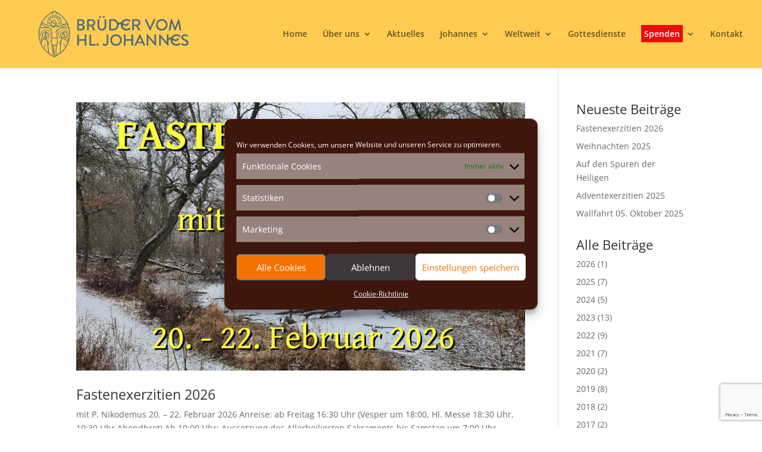

--- FILE ---
content_type: text/html; charset=utf-8
request_url: https://www.google.com/recaptcha/api2/anchor?ar=1&k=6LfDWwYfAAAAANrIJXqy4CNERzciRL1E8vp-p-be&co=aHR0cHM6Ly9qb2hhbm5lc2dlbWVpbnNjaGFmdC5hdDo0NDM.&hl=en&v=PoyoqOPhxBO7pBk68S4YbpHZ&size=invisible&anchor-ms=20000&execute-ms=30000&cb=1fget2oiy7kz
body_size: 48608
content:
<!DOCTYPE HTML><html dir="ltr" lang="en"><head><meta http-equiv="Content-Type" content="text/html; charset=UTF-8">
<meta http-equiv="X-UA-Compatible" content="IE=edge">
<title>reCAPTCHA</title>
<style type="text/css">
/* cyrillic-ext */
@font-face {
  font-family: 'Roboto';
  font-style: normal;
  font-weight: 400;
  font-stretch: 100%;
  src: url(//fonts.gstatic.com/s/roboto/v48/KFO7CnqEu92Fr1ME7kSn66aGLdTylUAMa3GUBHMdazTgWw.woff2) format('woff2');
  unicode-range: U+0460-052F, U+1C80-1C8A, U+20B4, U+2DE0-2DFF, U+A640-A69F, U+FE2E-FE2F;
}
/* cyrillic */
@font-face {
  font-family: 'Roboto';
  font-style: normal;
  font-weight: 400;
  font-stretch: 100%;
  src: url(//fonts.gstatic.com/s/roboto/v48/KFO7CnqEu92Fr1ME7kSn66aGLdTylUAMa3iUBHMdazTgWw.woff2) format('woff2');
  unicode-range: U+0301, U+0400-045F, U+0490-0491, U+04B0-04B1, U+2116;
}
/* greek-ext */
@font-face {
  font-family: 'Roboto';
  font-style: normal;
  font-weight: 400;
  font-stretch: 100%;
  src: url(//fonts.gstatic.com/s/roboto/v48/KFO7CnqEu92Fr1ME7kSn66aGLdTylUAMa3CUBHMdazTgWw.woff2) format('woff2');
  unicode-range: U+1F00-1FFF;
}
/* greek */
@font-face {
  font-family: 'Roboto';
  font-style: normal;
  font-weight: 400;
  font-stretch: 100%;
  src: url(//fonts.gstatic.com/s/roboto/v48/KFO7CnqEu92Fr1ME7kSn66aGLdTylUAMa3-UBHMdazTgWw.woff2) format('woff2');
  unicode-range: U+0370-0377, U+037A-037F, U+0384-038A, U+038C, U+038E-03A1, U+03A3-03FF;
}
/* math */
@font-face {
  font-family: 'Roboto';
  font-style: normal;
  font-weight: 400;
  font-stretch: 100%;
  src: url(//fonts.gstatic.com/s/roboto/v48/KFO7CnqEu92Fr1ME7kSn66aGLdTylUAMawCUBHMdazTgWw.woff2) format('woff2');
  unicode-range: U+0302-0303, U+0305, U+0307-0308, U+0310, U+0312, U+0315, U+031A, U+0326-0327, U+032C, U+032F-0330, U+0332-0333, U+0338, U+033A, U+0346, U+034D, U+0391-03A1, U+03A3-03A9, U+03B1-03C9, U+03D1, U+03D5-03D6, U+03F0-03F1, U+03F4-03F5, U+2016-2017, U+2034-2038, U+203C, U+2040, U+2043, U+2047, U+2050, U+2057, U+205F, U+2070-2071, U+2074-208E, U+2090-209C, U+20D0-20DC, U+20E1, U+20E5-20EF, U+2100-2112, U+2114-2115, U+2117-2121, U+2123-214F, U+2190, U+2192, U+2194-21AE, U+21B0-21E5, U+21F1-21F2, U+21F4-2211, U+2213-2214, U+2216-22FF, U+2308-230B, U+2310, U+2319, U+231C-2321, U+2336-237A, U+237C, U+2395, U+239B-23B7, U+23D0, U+23DC-23E1, U+2474-2475, U+25AF, U+25B3, U+25B7, U+25BD, U+25C1, U+25CA, U+25CC, U+25FB, U+266D-266F, U+27C0-27FF, U+2900-2AFF, U+2B0E-2B11, U+2B30-2B4C, U+2BFE, U+3030, U+FF5B, U+FF5D, U+1D400-1D7FF, U+1EE00-1EEFF;
}
/* symbols */
@font-face {
  font-family: 'Roboto';
  font-style: normal;
  font-weight: 400;
  font-stretch: 100%;
  src: url(//fonts.gstatic.com/s/roboto/v48/KFO7CnqEu92Fr1ME7kSn66aGLdTylUAMaxKUBHMdazTgWw.woff2) format('woff2');
  unicode-range: U+0001-000C, U+000E-001F, U+007F-009F, U+20DD-20E0, U+20E2-20E4, U+2150-218F, U+2190, U+2192, U+2194-2199, U+21AF, U+21E6-21F0, U+21F3, U+2218-2219, U+2299, U+22C4-22C6, U+2300-243F, U+2440-244A, U+2460-24FF, U+25A0-27BF, U+2800-28FF, U+2921-2922, U+2981, U+29BF, U+29EB, U+2B00-2BFF, U+4DC0-4DFF, U+FFF9-FFFB, U+10140-1018E, U+10190-1019C, U+101A0, U+101D0-101FD, U+102E0-102FB, U+10E60-10E7E, U+1D2C0-1D2D3, U+1D2E0-1D37F, U+1F000-1F0FF, U+1F100-1F1AD, U+1F1E6-1F1FF, U+1F30D-1F30F, U+1F315, U+1F31C, U+1F31E, U+1F320-1F32C, U+1F336, U+1F378, U+1F37D, U+1F382, U+1F393-1F39F, U+1F3A7-1F3A8, U+1F3AC-1F3AF, U+1F3C2, U+1F3C4-1F3C6, U+1F3CA-1F3CE, U+1F3D4-1F3E0, U+1F3ED, U+1F3F1-1F3F3, U+1F3F5-1F3F7, U+1F408, U+1F415, U+1F41F, U+1F426, U+1F43F, U+1F441-1F442, U+1F444, U+1F446-1F449, U+1F44C-1F44E, U+1F453, U+1F46A, U+1F47D, U+1F4A3, U+1F4B0, U+1F4B3, U+1F4B9, U+1F4BB, U+1F4BF, U+1F4C8-1F4CB, U+1F4D6, U+1F4DA, U+1F4DF, U+1F4E3-1F4E6, U+1F4EA-1F4ED, U+1F4F7, U+1F4F9-1F4FB, U+1F4FD-1F4FE, U+1F503, U+1F507-1F50B, U+1F50D, U+1F512-1F513, U+1F53E-1F54A, U+1F54F-1F5FA, U+1F610, U+1F650-1F67F, U+1F687, U+1F68D, U+1F691, U+1F694, U+1F698, U+1F6AD, U+1F6B2, U+1F6B9-1F6BA, U+1F6BC, U+1F6C6-1F6CF, U+1F6D3-1F6D7, U+1F6E0-1F6EA, U+1F6F0-1F6F3, U+1F6F7-1F6FC, U+1F700-1F7FF, U+1F800-1F80B, U+1F810-1F847, U+1F850-1F859, U+1F860-1F887, U+1F890-1F8AD, U+1F8B0-1F8BB, U+1F8C0-1F8C1, U+1F900-1F90B, U+1F93B, U+1F946, U+1F984, U+1F996, U+1F9E9, U+1FA00-1FA6F, U+1FA70-1FA7C, U+1FA80-1FA89, U+1FA8F-1FAC6, U+1FACE-1FADC, U+1FADF-1FAE9, U+1FAF0-1FAF8, U+1FB00-1FBFF;
}
/* vietnamese */
@font-face {
  font-family: 'Roboto';
  font-style: normal;
  font-weight: 400;
  font-stretch: 100%;
  src: url(//fonts.gstatic.com/s/roboto/v48/KFO7CnqEu92Fr1ME7kSn66aGLdTylUAMa3OUBHMdazTgWw.woff2) format('woff2');
  unicode-range: U+0102-0103, U+0110-0111, U+0128-0129, U+0168-0169, U+01A0-01A1, U+01AF-01B0, U+0300-0301, U+0303-0304, U+0308-0309, U+0323, U+0329, U+1EA0-1EF9, U+20AB;
}
/* latin-ext */
@font-face {
  font-family: 'Roboto';
  font-style: normal;
  font-weight: 400;
  font-stretch: 100%;
  src: url(//fonts.gstatic.com/s/roboto/v48/KFO7CnqEu92Fr1ME7kSn66aGLdTylUAMa3KUBHMdazTgWw.woff2) format('woff2');
  unicode-range: U+0100-02BA, U+02BD-02C5, U+02C7-02CC, U+02CE-02D7, U+02DD-02FF, U+0304, U+0308, U+0329, U+1D00-1DBF, U+1E00-1E9F, U+1EF2-1EFF, U+2020, U+20A0-20AB, U+20AD-20C0, U+2113, U+2C60-2C7F, U+A720-A7FF;
}
/* latin */
@font-face {
  font-family: 'Roboto';
  font-style: normal;
  font-weight: 400;
  font-stretch: 100%;
  src: url(//fonts.gstatic.com/s/roboto/v48/KFO7CnqEu92Fr1ME7kSn66aGLdTylUAMa3yUBHMdazQ.woff2) format('woff2');
  unicode-range: U+0000-00FF, U+0131, U+0152-0153, U+02BB-02BC, U+02C6, U+02DA, U+02DC, U+0304, U+0308, U+0329, U+2000-206F, U+20AC, U+2122, U+2191, U+2193, U+2212, U+2215, U+FEFF, U+FFFD;
}
/* cyrillic-ext */
@font-face {
  font-family: 'Roboto';
  font-style: normal;
  font-weight: 500;
  font-stretch: 100%;
  src: url(//fonts.gstatic.com/s/roboto/v48/KFO7CnqEu92Fr1ME7kSn66aGLdTylUAMa3GUBHMdazTgWw.woff2) format('woff2');
  unicode-range: U+0460-052F, U+1C80-1C8A, U+20B4, U+2DE0-2DFF, U+A640-A69F, U+FE2E-FE2F;
}
/* cyrillic */
@font-face {
  font-family: 'Roboto';
  font-style: normal;
  font-weight: 500;
  font-stretch: 100%;
  src: url(//fonts.gstatic.com/s/roboto/v48/KFO7CnqEu92Fr1ME7kSn66aGLdTylUAMa3iUBHMdazTgWw.woff2) format('woff2');
  unicode-range: U+0301, U+0400-045F, U+0490-0491, U+04B0-04B1, U+2116;
}
/* greek-ext */
@font-face {
  font-family: 'Roboto';
  font-style: normal;
  font-weight: 500;
  font-stretch: 100%;
  src: url(//fonts.gstatic.com/s/roboto/v48/KFO7CnqEu92Fr1ME7kSn66aGLdTylUAMa3CUBHMdazTgWw.woff2) format('woff2');
  unicode-range: U+1F00-1FFF;
}
/* greek */
@font-face {
  font-family: 'Roboto';
  font-style: normal;
  font-weight: 500;
  font-stretch: 100%;
  src: url(//fonts.gstatic.com/s/roboto/v48/KFO7CnqEu92Fr1ME7kSn66aGLdTylUAMa3-UBHMdazTgWw.woff2) format('woff2');
  unicode-range: U+0370-0377, U+037A-037F, U+0384-038A, U+038C, U+038E-03A1, U+03A3-03FF;
}
/* math */
@font-face {
  font-family: 'Roboto';
  font-style: normal;
  font-weight: 500;
  font-stretch: 100%;
  src: url(//fonts.gstatic.com/s/roboto/v48/KFO7CnqEu92Fr1ME7kSn66aGLdTylUAMawCUBHMdazTgWw.woff2) format('woff2');
  unicode-range: U+0302-0303, U+0305, U+0307-0308, U+0310, U+0312, U+0315, U+031A, U+0326-0327, U+032C, U+032F-0330, U+0332-0333, U+0338, U+033A, U+0346, U+034D, U+0391-03A1, U+03A3-03A9, U+03B1-03C9, U+03D1, U+03D5-03D6, U+03F0-03F1, U+03F4-03F5, U+2016-2017, U+2034-2038, U+203C, U+2040, U+2043, U+2047, U+2050, U+2057, U+205F, U+2070-2071, U+2074-208E, U+2090-209C, U+20D0-20DC, U+20E1, U+20E5-20EF, U+2100-2112, U+2114-2115, U+2117-2121, U+2123-214F, U+2190, U+2192, U+2194-21AE, U+21B0-21E5, U+21F1-21F2, U+21F4-2211, U+2213-2214, U+2216-22FF, U+2308-230B, U+2310, U+2319, U+231C-2321, U+2336-237A, U+237C, U+2395, U+239B-23B7, U+23D0, U+23DC-23E1, U+2474-2475, U+25AF, U+25B3, U+25B7, U+25BD, U+25C1, U+25CA, U+25CC, U+25FB, U+266D-266F, U+27C0-27FF, U+2900-2AFF, U+2B0E-2B11, U+2B30-2B4C, U+2BFE, U+3030, U+FF5B, U+FF5D, U+1D400-1D7FF, U+1EE00-1EEFF;
}
/* symbols */
@font-face {
  font-family: 'Roboto';
  font-style: normal;
  font-weight: 500;
  font-stretch: 100%;
  src: url(//fonts.gstatic.com/s/roboto/v48/KFO7CnqEu92Fr1ME7kSn66aGLdTylUAMaxKUBHMdazTgWw.woff2) format('woff2');
  unicode-range: U+0001-000C, U+000E-001F, U+007F-009F, U+20DD-20E0, U+20E2-20E4, U+2150-218F, U+2190, U+2192, U+2194-2199, U+21AF, U+21E6-21F0, U+21F3, U+2218-2219, U+2299, U+22C4-22C6, U+2300-243F, U+2440-244A, U+2460-24FF, U+25A0-27BF, U+2800-28FF, U+2921-2922, U+2981, U+29BF, U+29EB, U+2B00-2BFF, U+4DC0-4DFF, U+FFF9-FFFB, U+10140-1018E, U+10190-1019C, U+101A0, U+101D0-101FD, U+102E0-102FB, U+10E60-10E7E, U+1D2C0-1D2D3, U+1D2E0-1D37F, U+1F000-1F0FF, U+1F100-1F1AD, U+1F1E6-1F1FF, U+1F30D-1F30F, U+1F315, U+1F31C, U+1F31E, U+1F320-1F32C, U+1F336, U+1F378, U+1F37D, U+1F382, U+1F393-1F39F, U+1F3A7-1F3A8, U+1F3AC-1F3AF, U+1F3C2, U+1F3C4-1F3C6, U+1F3CA-1F3CE, U+1F3D4-1F3E0, U+1F3ED, U+1F3F1-1F3F3, U+1F3F5-1F3F7, U+1F408, U+1F415, U+1F41F, U+1F426, U+1F43F, U+1F441-1F442, U+1F444, U+1F446-1F449, U+1F44C-1F44E, U+1F453, U+1F46A, U+1F47D, U+1F4A3, U+1F4B0, U+1F4B3, U+1F4B9, U+1F4BB, U+1F4BF, U+1F4C8-1F4CB, U+1F4D6, U+1F4DA, U+1F4DF, U+1F4E3-1F4E6, U+1F4EA-1F4ED, U+1F4F7, U+1F4F9-1F4FB, U+1F4FD-1F4FE, U+1F503, U+1F507-1F50B, U+1F50D, U+1F512-1F513, U+1F53E-1F54A, U+1F54F-1F5FA, U+1F610, U+1F650-1F67F, U+1F687, U+1F68D, U+1F691, U+1F694, U+1F698, U+1F6AD, U+1F6B2, U+1F6B9-1F6BA, U+1F6BC, U+1F6C6-1F6CF, U+1F6D3-1F6D7, U+1F6E0-1F6EA, U+1F6F0-1F6F3, U+1F6F7-1F6FC, U+1F700-1F7FF, U+1F800-1F80B, U+1F810-1F847, U+1F850-1F859, U+1F860-1F887, U+1F890-1F8AD, U+1F8B0-1F8BB, U+1F8C0-1F8C1, U+1F900-1F90B, U+1F93B, U+1F946, U+1F984, U+1F996, U+1F9E9, U+1FA00-1FA6F, U+1FA70-1FA7C, U+1FA80-1FA89, U+1FA8F-1FAC6, U+1FACE-1FADC, U+1FADF-1FAE9, U+1FAF0-1FAF8, U+1FB00-1FBFF;
}
/* vietnamese */
@font-face {
  font-family: 'Roboto';
  font-style: normal;
  font-weight: 500;
  font-stretch: 100%;
  src: url(//fonts.gstatic.com/s/roboto/v48/KFO7CnqEu92Fr1ME7kSn66aGLdTylUAMa3OUBHMdazTgWw.woff2) format('woff2');
  unicode-range: U+0102-0103, U+0110-0111, U+0128-0129, U+0168-0169, U+01A0-01A1, U+01AF-01B0, U+0300-0301, U+0303-0304, U+0308-0309, U+0323, U+0329, U+1EA0-1EF9, U+20AB;
}
/* latin-ext */
@font-face {
  font-family: 'Roboto';
  font-style: normal;
  font-weight: 500;
  font-stretch: 100%;
  src: url(//fonts.gstatic.com/s/roboto/v48/KFO7CnqEu92Fr1ME7kSn66aGLdTylUAMa3KUBHMdazTgWw.woff2) format('woff2');
  unicode-range: U+0100-02BA, U+02BD-02C5, U+02C7-02CC, U+02CE-02D7, U+02DD-02FF, U+0304, U+0308, U+0329, U+1D00-1DBF, U+1E00-1E9F, U+1EF2-1EFF, U+2020, U+20A0-20AB, U+20AD-20C0, U+2113, U+2C60-2C7F, U+A720-A7FF;
}
/* latin */
@font-face {
  font-family: 'Roboto';
  font-style: normal;
  font-weight: 500;
  font-stretch: 100%;
  src: url(//fonts.gstatic.com/s/roboto/v48/KFO7CnqEu92Fr1ME7kSn66aGLdTylUAMa3yUBHMdazQ.woff2) format('woff2');
  unicode-range: U+0000-00FF, U+0131, U+0152-0153, U+02BB-02BC, U+02C6, U+02DA, U+02DC, U+0304, U+0308, U+0329, U+2000-206F, U+20AC, U+2122, U+2191, U+2193, U+2212, U+2215, U+FEFF, U+FFFD;
}
/* cyrillic-ext */
@font-face {
  font-family: 'Roboto';
  font-style: normal;
  font-weight: 900;
  font-stretch: 100%;
  src: url(//fonts.gstatic.com/s/roboto/v48/KFO7CnqEu92Fr1ME7kSn66aGLdTylUAMa3GUBHMdazTgWw.woff2) format('woff2');
  unicode-range: U+0460-052F, U+1C80-1C8A, U+20B4, U+2DE0-2DFF, U+A640-A69F, U+FE2E-FE2F;
}
/* cyrillic */
@font-face {
  font-family: 'Roboto';
  font-style: normal;
  font-weight: 900;
  font-stretch: 100%;
  src: url(//fonts.gstatic.com/s/roboto/v48/KFO7CnqEu92Fr1ME7kSn66aGLdTylUAMa3iUBHMdazTgWw.woff2) format('woff2');
  unicode-range: U+0301, U+0400-045F, U+0490-0491, U+04B0-04B1, U+2116;
}
/* greek-ext */
@font-face {
  font-family: 'Roboto';
  font-style: normal;
  font-weight: 900;
  font-stretch: 100%;
  src: url(//fonts.gstatic.com/s/roboto/v48/KFO7CnqEu92Fr1ME7kSn66aGLdTylUAMa3CUBHMdazTgWw.woff2) format('woff2');
  unicode-range: U+1F00-1FFF;
}
/* greek */
@font-face {
  font-family: 'Roboto';
  font-style: normal;
  font-weight: 900;
  font-stretch: 100%;
  src: url(//fonts.gstatic.com/s/roboto/v48/KFO7CnqEu92Fr1ME7kSn66aGLdTylUAMa3-UBHMdazTgWw.woff2) format('woff2');
  unicode-range: U+0370-0377, U+037A-037F, U+0384-038A, U+038C, U+038E-03A1, U+03A3-03FF;
}
/* math */
@font-face {
  font-family: 'Roboto';
  font-style: normal;
  font-weight: 900;
  font-stretch: 100%;
  src: url(//fonts.gstatic.com/s/roboto/v48/KFO7CnqEu92Fr1ME7kSn66aGLdTylUAMawCUBHMdazTgWw.woff2) format('woff2');
  unicode-range: U+0302-0303, U+0305, U+0307-0308, U+0310, U+0312, U+0315, U+031A, U+0326-0327, U+032C, U+032F-0330, U+0332-0333, U+0338, U+033A, U+0346, U+034D, U+0391-03A1, U+03A3-03A9, U+03B1-03C9, U+03D1, U+03D5-03D6, U+03F0-03F1, U+03F4-03F5, U+2016-2017, U+2034-2038, U+203C, U+2040, U+2043, U+2047, U+2050, U+2057, U+205F, U+2070-2071, U+2074-208E, U+2090-209C, U+20D0-20DC, U+20E1, U+20E5-20EF, U+2100-2112, U+2114-2115, U+2117-2121, U+2123-214F, U+2190, U+2192, U+2194-21AE, U+21B0-21E5, U+21F1-21F2, U+21F4-2211, U+2213-2214, U+2216-22FF, U+2308-230B, U+2310, U+2319, U+231C-2321, U+2336-237A, U+237C, U+2395, U+239B-23B7, U+23D0, U+23DC-23E1, U+2474-2475, U+25AF, U+25B3, U+25B7, U+25BD, U+25C1, U+25CA, U+25CC, U+25FB, U+266D-266F, U+27C0-27FF, U+2900-2AFF, U+2B0E-2B11, U+2B30-2B4C, U+2BFE, U+3030, U+FF5B, U+FF5D, U+1D400-1D7FF, U+1EE00-1EEFF;
}
/* symbols */
@font-face {
  font-family: 'Roboto';
  font-style: normal;
  font-weight: 900;
  font-stretch: 100%;
  src: url(//fonts.gstatic.com/s/roboto/v48/KFO7CnqEu92Fr1ME7kSn66aGLdTylUAMaxKUBHMdazTgWw.woff2) format('woff2');
  unicode-range: U+0001-000C, U+000E-001F, U+007F-009F, U+20DD-20E0, U+20E2-20E4, U+2150-218F, U+2190, U+2192, U+2194-2199, U+21AF, U+21E6-21F0, U+21F3, U+2218-2219, U+2299, U+22C4-22C6, U+2300-243F, U+2440-244A, U+2460-24FF, U+25A0-27BF, U+2800-28FF, U+2921-2922, U+2981, U+29BF, U+29EB, U+2B00-2BFF, U+4DC0-4DFF, U+FFF9-FFFB, U+10140-1018E, U+10190-1019C, U+101A0, U+101D0-101FD, U+102E0-102FB, U+10E60-10E7E, U+1D2C0-1D2D3, U+1D2E0-1D37F, U+1F000-1F0FF, U+1F100-1F1AD, U+1F1E6-1F1FF, U+1F30D-1F30F, U+1F315, U+1F31C, U+1F31E, U+1F320-1F32C, U+1F336, U+1F378, U+1F37D, U+1F382, U+1F393-1F39F, U+1F3A7-1F3A8, U+1F3AC-1F3AF, U+1F3C2, U+1F3C4-1F3C6, U+1F3CA-1F3CE, U+1F3D4-1F3E0, U+1F3ED, U+1F3F1-1F3F3, U+1F3F5-1F3F7, U+1F408, U+1F415, U+1F41F, U+1F426, U+1F43F, U+1F441-1F442, U+1F444, U+1F446-1F449, U+1F44C-1F44E, U+1F453, U+1F46A, U+1F47D, U+1F4A3, U+1F4B0, U+1F4B3, U+1F4B9, U+1F4BB, U+1F4BF, U+1F4C8-1F4CB, U+1F4D6, U+1F4DA, U+1F4DF, U+1F4E3-1F4E6, U+1F4EA-1F4ED, U+1F4F7, U+1F4F9-1F4FB, U+1F4FD-1F4FE, U+1F503, U+1F507-1F50B, U+1F50D, U+1F512-1F513, U+1F53E-1F54A, U+1F54F-1F5FA, U+1F610, U+1F650-1F67F, U+1F687, U+1F68D, U+1F691, U+1F694, U+1F698, U+1F6AD, U+1F6B2, U+1F6B9-1F6BA, U+1F6BC, U+1F6C6-1F6CF, U+1F6D3-1F6D7, U+1F6E0-1F6EA, U+1F6F0-1F6F3, U+1F6F7-1F6FC, U+1F700-1F7FF, U+1F800-1F80B, U+1F810-1F847, U+1F850-1F859, U+1F860-1F887, U+1F890-1F8AD, U+1F8B0-1F8BB, U+1F8C0-1F8C1, U+1F900-1F90B, U+1F93B, U+1F946, U+1F984, U+1F996, U+1F9E9, U+1FA00-1FA6F, U+1FA70-1FA7C, U+1FA80-1FA89, U+1FA8F-1FAC6, U+1FACE-1FADC, U+1FADF-1FAE9, U+1FAF0-1FAF8, U+1FB00-1FBFF;
}
/* vietnamese */
@font-face {
  font-family: 'Roboto';
  font-style: normal;
  font-weight: 900;
  font-stretch: 100%;
  src: url(//fonts.gstatic.com/s/roboto/v48/KFO7CnqEu92Fr1ME7kSn66aGLdTylUAMa3OUBHMdazTgWw.woff2) format('woff2');
  unicode-range: U+0102-0103, U+0110-0111, U+0128-0129, U+0168-0169, U+01A0-01A1, U+01AF-01B0, U+0300-0301, U+0303-0304, U+0308-0309, U+0323, U+0329, U+1EA0-1EF9, U+20AB;
}
/* latin-ext */
@font-face {
  font-family: 'Roboto';
  font-style: normal;
  font-weight: 900;
  font-stretch: 100%;
  src: url(//fonts.gstatic.com/s/roboto/v48/KFO7CnqEu92Fr1ME7kSn66aGLdTylUAMa3KUBHMdazTgWw.woff2) format('woff2');
  unicode-range: U+0100-02BA, U+02BD-02C5, U+02C7-02CC, U+02CE-02D7, U+02DD-02FF, U+0304, U+0308, U+0329, U+1D00-1DBF, U+1E00-1E9F, U+1EF2-1EFF, U+2020, U+20A0-20AB, U+20AD-20C0, U+2113, U+2C60-2C7F, U+A720-A7FF;
}
/* latin */
@font-face {
  font-family: 'Roboto';
  font-style: normal;
  font-weight: 900;
  font-stretch: 100%;
  src: url(//fonts.gstatic.com/s/roboto/v48/KFO7CnqEu92Fr1ME7kSn66aGLdTylUAMa3yUBHMdazQ.woff2) format('woff2');
  unicode-range: U+0000-00FF, U+0131, U+0152-0153, U+02BB-02BC, U+02C6, U+02DA, U+02DC, U+0304, U+0308, U+0329, U+2000-206F, U+20AC, U+2122, U+2191, U+2193, U+2212, U+2215, U+FEFF, U+FFFD;
}

</style>
<link rel="stylesheet" type="text/css" href="https://www.gstatic.com/recaptcha/releases/PoyoqOPhxBO7pBk68S4YbpHZ/styles__ltr.css">
<script nonce="At-dYRHOmGdO2tLu8D-Lqg" type="text/javascript">window['__recaptcha_api'] = 'https://www.google.com/recaptcha/api2/';</script>
<script type="text/javascript" src="https://www.gstatic.com/recaptcha/releases/PoyoqOPhxBO7pBk68S4YbpHZ/recaptcha__en.js" nonce="At-dYRHOmGdO2tLu8D-Lqg">
      
    </script></head>
<body><div id="rc-anchor-alert" class="rc-anchor-alert"></div>
<input type="hidden" id="recaptcha-token" value="[base64]">
<script type="text/javascript" nonce="At-dYRHOmGdO2tLu8D-Lqg">
      recaptcha.anchor.Main.init("[\x22ainput\x22,[\x22bgdata\x22,\x22\x22,\[base64]/[base64]/[base64]/ZyhXLGgpOnEoW04sMjEsbF0sVywwKSxoKSxmYWxzZSxmYWxzZSl9Y2F0Y2goayl7RygzNTgsVyk/[base64]/[base64]/[base64]/[base64]/[base64]/[base64]/[base64]/bmV3IEJbT10oRFswXSk6dz09Mj9uZXcgQltPXShEWzBdLERbMV0pOnc9PTM/bmV3IEJbT10oRFswXSxEWzFdLERbMl0pOnc9PTQ/[base64]/[base64]/[base64]/[base64]/[base64]\\u003d\x22,\[base64]\\u003d\\u003d\x22,\x22wrMXMMOyI8OYw5nDrDjCgMOEwqHCo3bDpD09RcO4ScKwc8Khw5gGwoXDoicDLMO2w4nCqW0+G8OtwrDDu8OQFcKNw53DlsOnw6dpalNWwooHNsKNw5rDsiYwwqvDnnPCowLDtsKJw4MPZ8KVwo9SJhtVw53DpE9aTWUaTcKXUcOjThTChk/CgmsrODEUw7jCtGgJI8KxD8O1ZCvDj05TOcKtw7MsRsOlwqVyZcKLwrTCg0knQl9QJjsNE8K4w7TDrsKDbMKsw5l0w4HCvDTClShNw5/CokDCjsKWwrsNwrHDmkfCtlJvwoIUw7TDvBkXwoQrw4LCvUvCvQxFMW5pSTh5wrDCjcOLIMKMViABVMOTwp/CmsOww63CrsOTwrYvPSnDhQUZw5AufcOfwpHDvHbDncK3w4Mkw5HCgcKVaAHCtcKPw4XDuWkbOHXChMOSwoZnCEdSdMOcw7zCkMOTGEwzwq/Cv8Oqw7bCqMKlwr8bGMO7bMOgw4Mcw7/Dtnx/RjRxFcOpRGHCv8O2ZGB8w5TCgsKZw55aJQHCoh7CgcOlKsOuQxnCnxt6w5ggNH/DkMOaecKpA0xBdsKDHFVDwrI8w6jCtsOFQyHCjWpJw5bDrMOTwrMJwrfDrsOWwpfDoVvDsQVjwrTCr8O0wrgHCUNlw6Fgw7o9w6PCtkZLaVHCrAbDiTh/HBw/DcO0W2kywpV0fzZtXS/[base64]/DuQzCncKCwoshwpQMFTRjc8K9wqFVw7Vfw4NueSIxUMOlwrdfw7HDlMOgFcOKc315asO+GTl9fBfDn8ONN8OxH8OzVcK5w5jCi8OYw6cYw6Atw4/ConRPQUBiwpbDrMKxwqpAw4Q9THQgw5HDq0nDg8OsfE7CjcOfw7DCtB/Cj2DDl8K7KMOcTMOGeMKzwrFtwrJKGnfCj8ODdsOVLTRaYcK4PMKlw6nCisOzw5NjTnzCjMOMwrdxQ8Ktw5fDqVvDoFxlwqkWw7g7wqbCrVBfw7TDlGbDgcOMdGkSPFM1w7/Di3sww4pLBwgrUAVCwrFhw5/[base64]/DiFbClMONNcKbw5UWw6UqaRgLEgomw53DhiV5w5PCpi7CugNebijCs8OiX3DCj8K5HcOswoADwrvCtEFYwrMxw5tjw7nCjcO3TEPCjcKww4LDq3HDqMOhw6PDuMKdQMKjw5LDggEdLMOiw617PUgtwqLDsz7DpXdaPHbCvCHCilZyG8OtNjIPwrk+w7N2wqnCpgXDtw/CicO0OkB4X8OHbw/DglglHX4uwqrDqcO0dT9edcO8acKyw74Gw7DDmMO6wqtPeglTJlhfO8ONZ8KRS8OECz3DkUHDrljDrFhcKAUvw7VQKn3DpmkINsOPwosLb8Oow6AYwqlmw7fCmMK/wprDqRXDimvClx97wqhcwrTDvMKqw7fDoSQbwoHCqFHCp8Ksw6k7w47CmUjCrlRgYG4IGRDCgsKnwppvwr/DlC7Dk8OEwqY4w5LDlcKfEcKaMsO1NWbCgSQIwrPCt8K5wq3DvsO3AMORBycRwotEAwDDq8OxwrREw6DCmHHDsEfCiMOTPMONw6kdw454XlfCu2zDhA1BXB/[base64]/[base64]/Z8KFIDPDoQRUw4pNwoJNZSHDhBs+woMxYMOiwpovLMOzwplew4cEZMKqT1AxA8KnNsKNVmUKw4FRaV/DncO5NsKdw47ChjnDkVLCpMO/w5LDq3xgRMO3w6XCksOhVcKOwrN3wonDnsOHZMK5YsOpw4DDvsOfARE8wogoAcKjM8ONw5vDscKVLxJ7YMKLacOfw4cGwpjDs8OUHMKOTMKHGGHDmMKdwqJ0R8KhBRZIP8O/wrZ4woUGU8OjF8Opwqp2woYjw7DDucObcC7DgcOIwrYOKT3DvcOKAsOnSVrCqVLCnMOcbm1hEcKmM8KECTUxesOoD8ONdcK5KcOBDVIZGhkHb8O/Oiw+TxPDu0xLw4dnVwlyZsOzWj7CmFRAw6ZUw7tRKUJpw5rDg8KYY29vwqFcw412w6nDpj/DgwvDtsKAYT3CmXnCvcOKL8K/w7w1f8KtMznDscK2w6TDtmLDn1DDr0swwqrCrEXDsMOSWcO+egJLOVrCn8KLwqpGw7U8w5BNwo3Dv8KSaMKgUsKBwqx2eQgDd8O4EC9rwqUKQ2wlwoZPw7M0ShxBMgVKwrPDmSbDmyrDp8OowpoFw6/CpDDDhcK6S1XCv2JNwr/CnRZZfBXDqwdOw7rDmk44woXClcOew4XDmyvCpjDCmVBOZxYYw7/CsHw/wr/ChMOZwqjDnXMDwpknOwrCpT1vwqXDncO8MWvCu8OwYAHCrxnCtMO7w6LCosOzwqTDhcKaflbCqsKWOQM0KMK8wpDDuWRPWHgCMMKoX8K6aXfCl3vCpcKOIyPCmcK2AsO5Y8KOwrtPGsK/[base64]/[base64]/CisOQw7x0w7jDoMOxBsO+wrUTwqXCozdzwpfDnGvCrBB3w6lqw5xRTcKNRMO3CsK/wrtlwoPCpmF2wpLDgR8Jw4sqw4sHCsO4w4UNHMKuN8OJwr0fNcK+C2vCt0DCrsKXw5w3IMOEwozDiVTDvMKFf8OcI8KEwoM1IGBgwptgw63Cj8Omwo8Bw48wLzQafj7Cv8OwXcKCw6vClMOvw79Uw7s0CcKURk/CssKkw4rCmMOBwqwQLsK3cQzCusKpwrLDjHBzH8KfMyrDtybCoMOzOWNkw5hDC8OIwpfCmnZIDHNJwpjCkAXDmsKkw5vCvyDCgMOHJCzDpXoqw5Vqw5nCvXXDgsOfwqnCrcKUaGInIMOnSS8/w43DrcO4fiInw5IUwrPCoMKJSFgqHcOtwrseecKCPSccw6fDisOdwr1qTsOga8KAwqI0w7guWsOgw5sdw6zCtMOWJkDClMKZw6R7w5NpwpbCi8OjIWt2QMOLJcO1TlDCvgHCisKywoQpw5JtwpjCuxM/cXTCs8KJwpnDtsKiwrvCiiQvREkOw5d2w6PCvUBoV3zCtFvDhMOfw4TDtTPCn8OtVmfCkcKiXETDosORw7IvfsO/w7HCsE3DksK7GMK4fsOxwrHDnk/Cj8KiR8OXwrbDuC1Jw6h7ScOcwovDs28Nwr4+woLCrkXDhiInw5zCpmHDkSYiCsK1HDHDum89GcOeE3hjLMKoLsKycBHCkT3DgcOVfWFfwqpDwqc9CcOiw5TCqsKAUSXCgMOOw6Ezw78yw59BVQ3CoMOqwqAbw6TCtyvCuiTCicOxJcO5XCN+RGhTw7HDjgExw5/Cr8KRwoXDqjJmKE/Do8O2BMKVwogaVX4Be8K7NsKRMS18TljDhsOlOgVaw5FNwrF+CsORw7/[base64]/[base64]/CmAbCv8Otwo9Xw6vCiz/CmsKfwqTCvCQffcOWwpJfw5A1w7RMRX/DpnlXcCHDsMO3wpPCvSNkw78Zw7IAw7HCocOYZ8KUPSLCjcOfw5rDqsOcD8KrQgXDrQhIdcKpNnIYw4LDlA3Cv8OYwoh7GxwdwpYBw4fCvMOlwpPDqMKEw50vAsO+w4FHwojDqcKtGcKKwq8daAnCgRzCnsOMwo7DjS0FwpFpd8OIw6bDk8KhWMKfw5V/[base64]/[base64]/CkGU1w6IzQgI3w4DCksKSwrVUwqfDi0I5w53Dll9cU8O6EcOMw7/CtTJbwrDDl2gKEFLDuTczw6FGw4rDlCA+wr0vMVLCmsK/wrzDp23DjMO5w6kNc8KlQcKTT1d4wpDDnQbDs8KBWRVgXxoNSiLChQYEZXwlw7oeTwBPTMKOw6pywpXCuMOXwoHDr8OyMH8FwoDDjcKCC0w2wonCgHIWKcKVDiM/[base64]/wofDpgPDqMOPHgtUBMOPwr00UUsxw5EHHW5BD8OsKcKww4LDkcOFJggxE3M0KMKyw6NcwrJOOi/[base64]/w6nCqxbDvnHCk0LDg8O/wqFDw4nCoSvDpTZiw4kxwpvCoMOCw7MNZHrDlMKFeRV2UjtrwphxI1fCqsOgRMK9K2RSwqYzwrxwEcKISsOywobDlcOfw6nCv31/RsKYRyXCqnRaASsiwoh/Y1MyVcOWHXZAZ3RlUkRebCowN8O1MCwAwqPCvWTCscKVwqw9w4LDmUDDrmBHI8KWw6nCmEEoP8KVGFLCsMOiwq8Mw67CilkWwqfDj8O5wqjDm8O/O8Kfw5zDhk51MMOCwo5zwqc1wr1/IUwhA2AoGMKKwr/Do8KCAMOKwrzCqWtCw4TCllo/woNUw6AawqAgdMOBDMOvwq46TcOKwokOTWRxw6ZsB01Uw7gDEsOWwrfDjE/DpcKIwq/Cix/CuCTCg8OGXcOUQMKCwpQwwqApAsKSwp4nQ8Ktwq0Kw5DDsSHDkU9bSCPDhAw5LsKBwp3DiMOJWVjDqHZEwo4hw7IwwoHDlT8LVn/[base64]/Ct3E+w73DqsOGwqHDgXcCw7vDmnUDd15pw4BkGcKowqnCnU7DqkXDgMOBw7gEwqZAYcO6w6/ClBg2w7x1D3c2wpFMJx4cahxUw4JxD8KHT8KbWm0tAsKFUBzCiibCthXDnMKUwrvCj8K8w71Dw4QxdMKrC8ODBjYJwrhXwrlnGQrDi8O9MAV1worCgjrCgQbDkR7CqEnDgsKaw4luwrMOw5l/ckTCs37Do2rDosO1UXgSW8OfAkIgZhzDpCAOOxbCpEYeHcO+wos+PhoyESnDksKXRVMmwqDDqBPDncK3w7QbJELDp8OtEm3DlTlBVMK0CE4Xw5vDikfCu8K2w5B+w6YKBcOJeH/[base64]/Cu8KmS8Kuw7fClEDDlMOWCsKURcOlbW9qw7gcRMKVLMOgMMK2w4TDqSHDusOAw4s1OMO3PEHDvB95wrA7c8OIbw1ubMKPwopeY2LConTDv37CsUvCoTdGwowawpjCnRvCgnkaw7Bxw5jCtjXDjsO5UVfCnV3Cj8OCwrHDvsKKImbDgMK/wrwewqHDo8Krw7nDsThWHWMdw7Nmwr40ESfCjR5Jw4TCgMOyDRoFDcOdwojCinw6wpZXccOKwpIaZ17Ckn3Cm8OGZMKlCn0iGsKYwqZxwoXChCRPC2FENiNgwqHDpFQ6w5AswodHGUvDvsONwpzCiC0yX8KdJ8KKwoAvMF9Fw6oWH8OfcMKyZlV+Py/DuMKIwqbClsK4QMO6w7fDkAUgwrHDu8OKSMKCwqJewonDmkY9wpzCt8O1ccO2AcKSw6jCsMKYOMO/[base64]/wqLDmSLCuFDCg0DDhMObwptAOMK1LsOjw6B2wr7DlxHDssK3w77DtcOcE8OBXMOHDR00wr3Clg3CgQ3DllJVw6tiw4zCv8Onw4paHMK3XsOKw6bDvcKbTsKuwrnCoFjCq0XDvjDChUguw5Red8KTw7BlSncxwpnDqnxbf2PDmRTCt8O8MGdew7vClw/[base64]/ClAx9wpfCuMK2w6Qmw6nDjcOQMcKYw77CnsKow6gsKcKQw43DmhzCgkbDqXjDgx3DpMOpRMKYwpjDicOawqPDgMO/w7rDq3DDuMOFI8OUaDXCk8OxNsKNw4kAXEpVEMObZMKkaVAqeVjDmcKLwozCoMKrwrouw4RcPRPDgl/DskTDtcOVwqjDkEgxw5NQTjcXw4XDqRbDjho4NWnDshp0w6PDuhzCssKSw7fDry/DncOqwrp9w6J5w6tnwpzCicKUw57CkGY0CR91ESkowqzDkcKnw7DCucKnw6nDt0jCs1MZZgZpEsOMekrCni9Aw6bCpcK+dsOywop+N8K3woXCicKTwrIJw5nDj8OHw4/DncOhV8OSOWvCmMKIw5rCkwXDjQ7DsMK7woDDsh9pwoYpwqtcwpzClMK6TUB1HQnDl8KzaB3CgMK+woXDnWYBwqbDk3nDgcO5w6vCiEjDvS8yLAAbwo3CsBzCvmVRCsOIw4MLQWLDphYNUMKew7bDlW1dwp3CtsO8RxLCv0/Dr8KjY8O+f2PDqMObMxIFYUESK11uwozCtDzCrhp1w4/ChifCqX16C8K8wqfDmUTDnWM7w7TDnsOtCg/CpcKkUMOAOlkDbTTCvwVGwr4hwp3Dmw3DqhkowqbDksKISMKoCMKDw7rDqMKGw6FRJMODHcKKO27Cg1nDnXsYIQnCjMOJwqgIcHh8w4jDtyoAICDDgX1CB8KfXgp4w7/CmnXCmXopw7opwo5QBzjCiMKdGggrIhNnw5bDojBKwpfDp8KYXhbCr8KKwq3DlE3Di2fCp8KEwqHCvsKTw4cTd8KhwpXClkzCulfCtF/[base64]/w6zDjkEBGykfw67DpMKfw6lzwr7Dr0ozTwcDw53DojdcwpHDh8OAw7Qsw5kqCFDCg8OVacOiw6E9dsKkw6gLXxXDucKKd8OdVsKwdUzCnDDCoirDoDjCssK0HMOhCMOPHk/Ds2DDpxPDhMOhwpvCssOAw5seTcK+w4ZGNl3DrVnCg0XCulXDpVZuclnDl8Opw4/Do8K2woTCmG1/fnPCi39MbcK/w6TChcKuwobCrinDmxMddGAPJVFCRnHDrnHClMKhwrrCpcKlBMO2w6/DoMOHUTzDlCjDp3DDkcKSBsOiwpHDrsO4w63Cv8KdCwUQwqJWwpDCgnJ5wpnDpsOMw4VowrxSwoHCj8OeSnzDqQ/DpMOFw511w5w8WMOcw6jCjUPCrsOqw6bDlcKnfiTDt8KJw43DonfDtcKoQGzDk1JFw5zDucOUwoMdRMO9w5/Cg3obw7J6w7rCusOOasOGe27Cj8OIWF/[base64]/[base64]/wo7CsCs1wrlFLcOtaklaYMKcworDtCzCjgFbw6vCt1TClMKQw5rDrAvDq8OvworDt8OrfsOnLHHCu8OIA8OuMQxkclVcSBjCjTtLw5XCv1fDnjTCu8O/LsK0U0ITdGbCjsOXw4QpGibCgsOLwpDDgcKlwpsuPMKzw4BwZsKID8O2BcOfw5vDs8KyDXTClRlOV3gpwoNlScKWVCp1dcOFwrTCp8OAwr85GsOIw4PCm3QRw4bDo8Kgw4HCusKawqdKwqHCtXrDok7CiMKMwqzDo8K7wrHCisO/wrbCucKnWVgzFMKjw4ZmwpZ5UkvCqCHCpMKKw4rDl8KXOcKcwpjDncOCBk10ew8rS8OmZsOow6PDqTLCpyQLwp3Cq8KYwoDDhSzDolDDgRjCjlfCo34Dw7kHwr8uw49SwoXDgAgSw4oNwovCo8OTcMK/w5YXU8Kww6/Dm2HCgmBdUG54AcO9T3vCq8Kcw4pcfSHClsKeLcOrfBxvwpdzUHYmGRI0woJXYkgaw7MNw7NbSMOBw7xlUcORwrTDkH12U8KnwrrCjsKCScK2OMKnVHbDisO/[base64]/w7TDqsO/w6F0w4ssw5l2wrrCh8OWQcOGPiUZFyLDisOUwoIJw7nCj8KcwrUkDQdtARYhwoJzC8ODwrQTSMKlRhFJwpjCtMOuw7jDoG95w7sWwpzCjU3DuhNGd8K/wrfDkMOfwpBbHF7CqSDDm8OGw4dCwqZmw7B/wpVkw4k+eQ3CmTB2ZGlXKsOJclXDssK0P1fCm0UtFEw0w44qwoLCkwUnwohXBx/CkHZnwrDCknZgw4XDlhLDsghdfcOLwr/DkSYqwpzDjVl7w7t9Y8KDZ8KsTMKKJMKNcMKzOUcvw6V7w63Cl1ogMSICwpDCuMKvZjlXw67CuGYcwqdpw6bCkyPCpQ7CpB3Cm8O6SsKnw447wqc6w401KcOcwpDCvHUiYsOOcX7DlU3DjcOmLwTDrT8dSE5xHsKpBT0+wqAnwpXDk3JJw4XDv8Kjw4fCmQsiCMK/wqLDicKCwqR5wqkFCD43bD3CiQDDuC3DvkXCssKeL8K9wpDDtw/Donsaw4hvDcKsEnPCu8Kfw6HCqcOWdsK9VTVYwoxTwo4Mw5hvwoEhT8OeCBkKLjF6YMOhFVnCvMKhw6pHwrLDqyF7woIKwpQRw5lyB3BmZURqNsO2WFDCpTPDnMKdQ2R8w7DDkcOFw6BGwobDkmlYVyszwrzCiMK4KcKnAMKsw7dPdWPCnEnChkV/wp5eEMKuwo3DqcOAFcOiGiTDicOQXMOEKsKAKEDCsMO/w4bCmy3DnzBKwogdX8Kzwr4+w67CrsOnDS7CisOgwoQ/[base64]/Du8OeF3LDkEcBw73Dvhk8Z8OdV301d0nDogjCjkprw5hpCWJbw6loSsOJCzBKw6HDgnrCo8KHwp5zwqTCqsKDwozCsRNGEMKAwqLDs8O5bcKjKyPCgRbDgVTDlsO2JMK0w4kVwprDlj8pwqRJwp3CqH05w4/DrUfDqcOrwonDqcO1BMK7QWxSw57DuxwBD8KUwq8mwptyw7tPFj0uecK1w5VLFjF6w7Jmw4DDh20JQsK1Xg8gZ1DDnnzDigV1woFJw6DCr8OkDMKGelMDVsOMJ8K/wp0hwpg8BD/ClHpmJ8K7ZljCqwjDkcORw689d8KjbMOow5hQwrh/wrXDumx1wosUwoEpEMO9JWNywpHCncKrcTTDi8Kswo1VwqlRwp0EL1DDjH7DiW/DkSMCCgtdbMOnM8Kew4Q3MV/[base64]/CtlAiwpbDrcOJw4kNwpjCtcKZasOkwq5sw5nCvsK/w6zDuMKmwrTDvErCvAHDs0AVAcKyDMO2dCoVwqVDwptHwo/DlsOCCTnDmgprKsKWQFzDsBARJMKcwofCn8OswpHCnMOCLkDDpsKjw6w7w4/DjUbDhzAuwo3DtloSwpLCr8ORccKowo3Du8K8DRk/wpLCnRQ+L8O+wqoMXsKYw74eQC0vJMOSccKtSmrDmRp3woVyw7zDuMKNw7BbS8O/w57CrMOHwqTDqlXDnFVKwrvChcKewpHDqMOiRMO9wql/BGlldcOAw7/[base64]/CoEZVV8OWw4fCmyDCkcKTb8OUYsOwwrJVwpZPHTgnw47DmybCl8KFE8KIw7Ihw5cBJMOtwqNwwp/[base64]/[base64]/DlHPCicKhwrfCtcK2HhgjwpEsUMKnKcKXGsKvN8OsdXnDtC0xwr7Cj8KawozDuRNGRsK4Vk4NRsKWw6smwrwlF2bDvldFw4pZwpDCj8KAw45VKMOkwprDlMOBOmfDosK4w7pNwp91w4YRLsKIw55iw519IAbDogzCm8Kyw6A/w6Yaw57CjcKHCcKYXS7DpsObXMObBmDCssKEBgnDpHp9ZBHDkljDvxMmbMOYG8KawpXDqcKmR8Olwqopw4VRTHMwwrU4wprCmsOGZMOBw7wUwq4/[base64]/DrsONw5zDp8O9Y8Khw7YDdCfCu8OCPQ4Uwq7Cg8Okw6Vzw54lwpnCm8K9d34GJ8OtGcKww6DCpMOcBsKiw5cnKsOMwovDkSYFTsKddcOaJsO0MsO9DivDtsObPlpsMkZjwplzMCxyJ8KWwrNheTFAw4Uzw6bCpQXDmxF7wp9CVxnCrsO3wokaFsO/wrYSw63DtHXCrhpGD2HCj8KcE8O0NkDDln/[base64]/[base64]/[base64]/CsATDjVU8wpUawr9Qw6tNw7/[base64]/GMKuRTBOW0/DqcOANMOwB08Rw7l/w63DiQQyw63DosKuwq56w643VFgZAQRGwqpAwo/[base64]/CjcOwCcKAKQwiG8OJw5HCsxfCnFQ4w6fDhMOYwoHDscOEw4bCq8KUwoIMw5/CicK1csK4w43ClwpmwrYJeFjChsK0w5nDu8KKGMOASVzDkcOgVz3DlmzDv8OZw4IIDcKQw6nDt3jCvcKhRSldHsKUTsO7wofDscKlwp04wr/[base64]/wqTDpgDDqCQoKcObwpV7wrNHTMKPW8O8wpXDtWIbUxt+fWzCiF7Cg3rCscOywpjCh8K+CsKuJXETw53DpAJxRcKnwrfCpREhcE3DowZMwoktO8KTGW/DhsOUUMOiTBlMMgYAMsK3KzHCkcO5w48PC2UewrDDu0pYwprDkMOVUBc/Qzhgw6tCwqjCu8ODw6jDjibCrsObBcOYwovDiCvDtVXDv1xyb8OvYBrDh8K1dMKfwolXw6bCvDfCisKWw4dmw75Awo3CgXgkbsK/HSx1wp94w6IzwobCnA8sSMK9w6xKwrPDnsOaw5jCmTcjLnTDnsKnwp8Jw4fCsAJHcsO/BMK9w7tcw40HeBHDuMOmwqvDuAhFw4PDgVk5w7HDqEImwr/DtGZawoRpGjPCs3zDqcK0wqDCpsKUwp55w5fDnsKDex/DkcKTc8KfwrZ5wrJ/w4/CjUYTwrYVwqLDiwJ0w77DsMOHwqx7fgPDhyMJw5jCsVfCj2HCkMOMEsK9QMK+w5XCkcOUwonCssKuZsKOwpvDlcKuw6pPw5hnaEYGQXASesO6XAHDj8O8eMK8w5lbUhVmwo8NOcOBPMOKb8Oiw59rwp9hGsO/[base64]/DuMO7wp/DhUNkGT8swq03exbDn8OHwpUsw5EAwo8/w6rDk8O4MmV8wr1AwrLCtjvDtMOZMsK0FcO2w7zCmMK0cWRmwr4rGi0TJMKIwobCmxTDtMOJwqUeTMO2EBU9wovDvnTDmS/DtmvCjMOnwoNoVcOnw7rChcK+UMK8wppGw67DrGHDucO/bMKLwpQowpN9VVwJwqHCicObRkVKwrt5w6XDvHxNw7QISzQWw54xw6jDtsOdPEk0RArCqsOMwpBsQcKkwqXDrsO8J8KzYMOqBcK4JRfCosK1wo3Ch8OMKBQ6XFHClyhhwoPCoSnCrMO4NMO9BsOjVU8OJcK4wo/ClMOxw7NSJcObZ8KCeMOpNsKVw6xOwr5Uw7DCiVcpwpHDjmJRwrDCjjFNw4PDkHZZWmJweMKYw7MPEMKgfsOyOcKHI8KjQTR0w5dGKB7DksK7w7TDjmDCh2MQw6BsAsO5LsK2wofDtnV2UsOSw5vCqwJiw4XCqsOJwrhuw5PCgMK9ChHCvsKSWnAcw4/[base64]/DqCMFwr4lwqXCmcOHanPDuBjCm8OMIwXCqMOSw5NZAMKlw7gsw54ZOhkmScK6b2DCoMOVw71aw5vCjMKSw44uID3DhgfCkxdvw50XwqwQcCY6w4d4VRvDsyoOw47DrMKTSBZ0woJOwpYsw57DkDPCgB7CqcOGw6/CnMKIAAtYRcKfwrHDmQbDqDIUDcKCAMOjw7kPAsOpwrfDj8K6wp7DnsOZEAF8eQfCmh3Ct8KLwqvCjzFLw5vDisOOKU3CrMKtAMO4G8Obwo/Dhw/[base64]/[base64]/[base64]/wpJIw4nChCIEw4jDr3HCmMOswoBZcihtwo7Ci2VSwoFlYcKjw5PCvkp/w7vDuMKZJsKELBDCnSzCh1d1wrZywqkdKcO1RiZVwr7CksO3wr3DisO5w4DDv8OuNMOoQMKuwr/DscKxwqXDtsKDBsOowoYzwq9Lf8KTw57CrMO1woPDn8KNw5/CvyNuworDs1d2ERDChgTCjiURworCpcO0ccORwpzDrsKzw4oIDxfCsUDCmsKcwoLDvigtwoVAA8OJw7bDocKsw4HCn8OSf8O4BcK0w5bDrcOkw5XCoF7CpVgnw6zCmgHCrklEw5vCtQ9ewpHDoHZrwoLDtHvDpnbDrMK/BcOyH8K2a8Kww5JpwpvDinXClsOYw5Iyw68eFggNwpF/HmRww6Vkw4pJw604w73CnMOoTMOhwonDgsK1DMONDWdZJ8KjKhLDs0rDqATCgMKBIcOOHcOmw4gSw6vCqUbCr8O+wqbDhcOqZV11w688wqDCr8Kdw78kLE0mQsKsKg/CisOZPVPDuMKUEMK/WXHDljAKZ8K1w5/[base64]/DmMKcwqNqJXbDvcOdU8OKwqvClgtWWsKFw6RJZ0vCi8O5wrXDpDXDscKIHTTDnSrCg3Npe8OgVxjDlMO4wq8LwoLDoBw8SUB4GcOtwrMDUMKgw5MQTRnClMKmf1TDpcKZw5Fbw7PDtMKqw6hwQzUOw4fCtjR5w6lrRSsXw7zDp8Odw5HDqsOwwq53wp/Dhy4xwp3DjMKST8O1wqVQLcOHXRfCm1LDoMKQwr/ComlLf8Oew7EzPykXfWXCr8OkTGLDm8K1w5hPw4AKL3DDjwEqwo7DlsKJw7TCn8KCw75ZeHoDIG16YwTClsOZV2pSw7nCsjrCt0MUwo0owr8awpPCocOrw7kww73CgcOgwp3DvE/CkxjDoTZWwot/PGrCmMOzw4jCqsKswpjCi8OmdcKCcMOGw4DCoEfCkMKxwqxOwqHCnSNTw4fDosKcNhA7wo/DuQbDtAfCgMOdwqHCrmEQwqpXwrjCnMORBMKVccO2fX9DBXwZcMKDwqsfw60lXU4uEMOrLWY+fR/DvhpYVsOzCAshHcKuDnTCnyzCh34jwpdnw7/CpcOYw5obwpTDrDseCBx8wr7CocK0w47Ct1/CjQPDssOpwqVvw6LCgyRlwo7CpQ3DncO8w4TDn2QswoMnw59jw7/DunXCr3HDqXfDgcKlEg/Dh8KPwoLDlVsFwp4EO8Kzwo5/KsKNRsOxw7rCmMOmOyrCtcKUwoRSwq17w4bCtAR9UUHDucO0w7/[base64]/JMOoYsKowpfCqcKvwrvCoAEJw752w5wuCFcLwqPDg8KTIBUAUMKKw5lfV8Knw5DCnC7Di8OxDsOUXcKUa8K/b8Kzw41PwrBzw44Cw6Aewro4dzjDplfChmthw4hzw44dHyLClMO0wpPCoMOmSEbDuVjDqsOgwofDqSBbw67CmsKhPcKlbsOmwp7Dk2hkw5jCri3DpsOswovDjsK/CsKeYSI3w47Dh3N4wodKwrZYNjFeclvCk8OjwoBpFD13wrvCtj/DuT/[base64]/DvcOxKETDgwFow6x9VAVHe0TCssOZXg8nw5RQwrENQhxzXWU0w7rDrsKiw7tfwq4iCkEYf8KEDBVyd8KHwoPCl8KraMOvfcOow7rDo8KvKsOnMMKjw4Avwq9jwobCnsO5wrknwq5BwoPDkMK/NMOcYsK1Ax7DssK/w5YpFFHCpMOlJFPDjGXCtkbCvVo3XQnCsDLDiWFzNGh2FMOaYsOIwpFvKVHDuB5ODMOhQDALw7gpw5LDgsO7ccKywp/[base64]/CsS3Cs8OdfcOMwpkEWAzChsKEGmw7w4DCksO1w7zClMK6eMOIwrFzNFjCkcOAM18Cw7XDmR3Cm8K4wq/DhmrDkzLChMKzQhBfKcKWwrELGBXCvsK/[base64]/DiWU1CsOBAcO/FcKPUQbClMKIJEDCjMKjwobCo3TCqWgIc8OPwozDnwQ9dQ5fwpbCssOYwrp9wpY5wpXCpWMTw4nDo8KrwqBXPirDk8KEPhBROVLCuMK9w7UUwrB/KcKgCG3DnQgQdcKJw4TDimFfNmkww4jCtU5dwrEPwpbCvUXDlVtdFcKreHrCnMKOwpkwUCHDlx/CgSxTw67Dm8OEKsOrw4Row5XCiMKGP2skJ8OQwrXCrMK7dcKIYWfDvGMDQ8K4w5rCqG1Jw5A8wpkBARDDsMOWRQjDg15nVcOyw4wbYHvCu0/[base64]/DkGNYwrnDqQTDuQbCg8KNwrwhAsKYG8Kow4/DpMK0W3wiw7LDkMO2ND9IasO/RR/DqDAkw5TDpFB2YsOYwqxwKSvDpVhWw5HChsO1wpJcwrZ0woHCoMONwrhOVBbCuh09wpg1w6fDscOlfcK3w7rChMKbNw5tw6wWG8KsIi/DokxVXk7CucKPV1jDvcKVwrjDlD18wrvCvsKFwpYmw4/ChsO9wofCrMKfEsKVchpeQMKxwqIhVVrChsOPwq/Cq1nDrMOcw6/CqsKpQhNLQzbCtWTCpcKCGHnDsT7Dji3DqcOBw6xUw5xyw7/[base64]/wp1Hw57CuVzCigYGw5pvDysncMKpC8Okw4rCk8KheEfDusKlf8ORwrBMRcKFw5g1w7/DjzNYQsOjWglEb8Ocw5Z9w7XCogvCkBYPA2HClcKXwoQYwp/CpnbCi8K0wpZ5w4xzHhXCgiJOwonCjsKhPsKtw6Rjw6JUfcOlV1Q3w4bCvxHDocKdw6IKUQYBe13DqmTCjnE0wp3Do0DCu8OKGwTCt8KAXTnCv8KcP3Jxw4/[base64]/woMRScOQw7rClcO/[base64]/CkMOLUMOuH8OOwozCksK5w4bCtGPCiXcnWsOmR8KyMcO/[base64]/CuXUlwogzeMOow43CpsK/w5HCuWHDlyBnU1wbacKBA8K6a8OddsKRwo9bw71MwqcLcMOAw5ZeJsOAbX5SQMKjwrQbw57CoCA7eDBOw75NwrbCmzRNwpnDuMOUVQ8qAcKtBE7CihLCo8KvTcOwN1bDmTbCgsONUMK1w7xxwq/CiMKzB0PCm8OhVmpPwqJpTj7Cr1HDmxTDhVzCsWhzw7Aow4pMw61tw7YTw7/[base64]/w7IVKcKBNyrDisKXw6vDrcOGwqbDgw10w6AjPMOkw6rDkgrDpcOrTsORw4Bew7AXw4JYwopcRFLDiXkEw4VxVsOUw4EgYsK+ZMKaKhptw6XDmwLCtULCh1jDt2PDl0DDhHgMTiPCp1nDpBJ1FcOmw5kGwphVw5s5wpNKwoJrSMO5OzTCiE9/KcKyw60xdhlFwq17a8KDw7xQw6HCtMONwrRANcOrwq9eFMKawqrDk8KDw67CjW5qwoTCmzE8BcKfIcKKXMKqw6dpwp4Hw79GZFnCgcOWLX/Cr8KTIBd+w6TDjC4uYCjCmsOwwr4ew7AHIhdXX8OTwq3DmkvDhMOHdMKnXsKHI8OTfmjChMOAw57DtGgDw4bDvMK/[base64]/[base64]/DucKGw5DCt8OAA20IC8OCKxbDjG3DtkNiwoDCv8OtwobDvSLCjsKdBBnDosKhwoHCqMOSTAHClgXCilMawoXDg8KUCMKycMKcw6xOwo3DrsONwqMtw7HCtcKkw4PCniDCo2ptUMK1wq0qP1bCrMOLw4nDlsO2wp/DmmfCkcOawoXCuhnDnMOrw6TCm8K+wrBpGwQUM8OJwpdAwqJiIMK1HW4LBMKaO0XCgMKrI8KOwpXClznCjkJIcGR8wpbDsS8YQ3HCqsKlb3vDkMOCw48qOmvCgQTDksOjw50aw4nDg8OvTB/[base64]/w7XCvjfDmFbCr8O0f8KOc8KMw7w1wqIowrDCssKnOANVU2XCjcKJw55Gw7bCjQIzw59CFsKAw7rDrcKQHcKnworDsMK5w5Eww7txNn9Hwo5fASTCkU7Dt8O7Cl7CimzDhSVsHcKtwobDtGg0wqXCssKmP0h2w5/DrsOmW8KULgnDuyHClgwiwo1WRBnCgcOtw4Y1X1LDtzbCosOsKE7Dk8OjKkN1UsKtChQ7wpLDpMO2HFVMw7YsRQIZwropXg7DtMK1wpM0ZcOLw4LCh8O7JCjChsK/w7bDqCrCr8OgwoY5wowbZ1PDiMOoJsOHXzLCqMKRH3nCpcO9woEodRk3w6wfFFJ8aMOPwolEwqnCr8Orw6pyXR3CgD0AwpRlw5cGw5Vbw4EWw4vDvsOPw5AWJMOSFCLDhMKwwqBxwp/DgSPCn8OAwr0uYFtiwp3ChsKzwplQFChaw5zCp0LCk8OtXMKVw6LCnn1UwoZcw6M7wofCocK/[base64]/wp7Cm1jCqD/Dg8O+w7XCmwfCk8OhQ8Kqw7EyworCtXwwBz0PO8O8HlgFNsO0X8K/aiDCjU7DisKnAk1KwpQowq59wqDDv8KVZ0RJVcKVw4bCmDrCpSjClsKRwofCmEtTUCsvwr9hwrHCsUbDoH3Crw9SwpXCj0/[base64]/[base64]/Dq8OFV8Kfw4HCm3LCv8OqJcOwOTwxC8KMD0liwrs/w6J4w7F8w7Iww7xEfMOYwoMfw7LDk8O8wpQjw6nDm0EAVcKff8OTKsK8wp3DsVsCXsKeEcKgd3HCnn3Dml7DpXE/[base64]/OMOqwo98RcK2NMK8QMOBwobCp8Okw4JQw7Fww5PDghETw5Q+w5rDryJnZMODbMOYwrnDscO6RxAbwqnDmkhzQk5KMQ3CrMKzWsOgPwsOB8K0bMKZwr/ClsOTwpPCjcOsVmfCpcKXRMOrw5nCg8OFVUvDpGMnw5fDj8KPdivCg8OxwqHDu27Cg8OGJsKrSMO2X8OHw4fCjcKgfMOvwrd/[base64]\\u003d\\u003d\x22],null,[\x22conf\x22,null,\x226LfDWwYfAAAAANrIJXqy4CNERzciRL1E8vp-p-be\x22,0,null,null,null,1,[21,125,63,73,95,87,41,43,42,83,102,105,109,121],[1017145,797],0,null,null,null,null,0,null,0,null,700,1,null,0,\[base64]/76lBhmnigkZhAoZnOKMAhnM8xEZ\x22,0,0,null,null,1,null,0,0,null,null,null,0],\x22https://johannesgemeinschaft.at:443\x22,null,[3,1,1],null,null,null,1,3600,[\x22https://www.google.com/intl/en/policies/privacy/\x22,\x22https://www.google.com/intl/en/policies/terms/\x22],\x22jJ6wx3HgVQCkCAlQmxXNQJZXEwBhNetaCYcI/1a1jXc\\u003d\x22,1,0,null,1,1769442821928,0,0,[141,198,112],null,[92,172],\x22RC-m8rGITAzU91GZw\x22,null,null,null,null,null,\x220dAFcWeA7CGpF-3wjRZuag1-V4yVi73uy1pL4VAF6i-kAa6Ez6DNUAPrXDjxpw9rVETouG4M_9q5n6X0ogiK3gBXGed2FFrtF9Jw\x22,1769525622075]");
    </script></body></html>